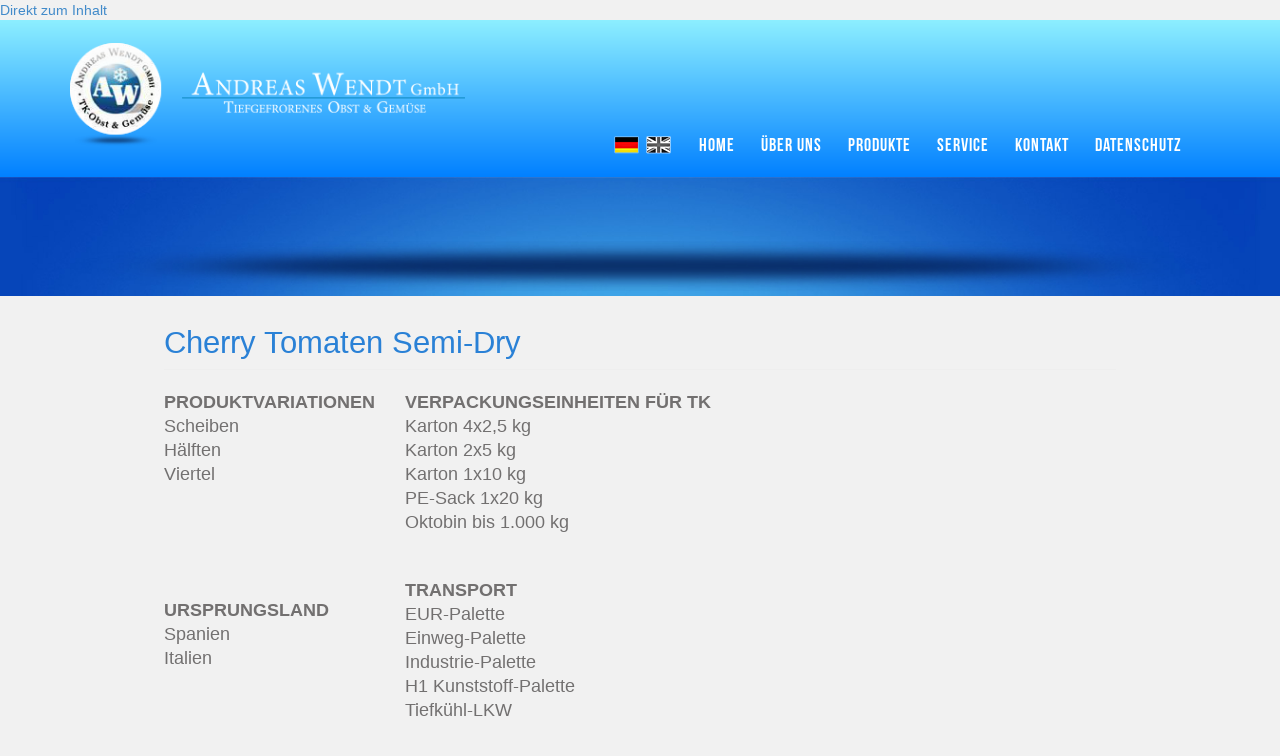

--- FILE ---
content_type: text/html; charset=utf-8
request_url: https://www.awendtgmbh.de/de/cherry-tomaten-semi-dry
body_size: 5064
content:
<!DOCTYPE html PUBLIC "-//W3C//DTD XHTML+RDFa 1.0//EN"
  "http://www.w3.org/MarkUp/DTD/xhtml-rdfa-1.dtd">
<html lang="de" dir="ltr"
  xmlns:content="http://purl.org/rss/1.0/modules/content/"
  xmlns:dc="http://purl.org/dc/terms/"
  xmlns:foaf="http://xmlns.com/foaf/0.1/"
  xmlns:og="http://ogp.me/ns#"
  xmlns:rdfs="http://www.w3.org/2000/01/rdf-schema#"
  xmlns:sioc="http://rdfs.org/sioc/ns#"
  xmlns:sioct="http://rdfs.org/sioc/types#"
  xmlns:skos="http://www.w3.org/2004/02/skos/core#"
  xmlns:xsd="http://www.w3.org/2001/XMLSchema#">
<head profile="http://www.w3.org/1999/xhtml/vocab">
  <meta charset="utf-8">
  <meta name="viewport" content="width=device-width, initial-scale=1.0">
  <meta http-equiv="Content-Type" content="text/html; charset=utf-8" />
<link rel="shortcut icon" href="https://www.awendtgmbh.de/sites/default/files/favicon_0.png" type="image/png" />
<meta name="description" content="PRODUKTVARIATIONEN Scheiben Hälften Viertel       URSPRUNGSLAND Spanien Italien VERPACKUNGSEINHEITEN FÜR TK Karton 4x2,5 kg Karton 2x5 kg Karton 1x10 kg PE-Sack 1x20 kg Oktobin bis 1.000 kg  " />
<meta name="generator" content="Drupal 7 (http://drupal.org)" />
<link rel="canonical" href="https://www.awendtgmbh.de/de/cherry-tomaten-semi-dry" />
<link rel="shortlink" href="https://www.awendtgmbh.de/de/node/346" />
  <title>Cherry Tomaten Semi-Dry | Andreas Wendt GmbH - Tiefgekühltes Obst und Gemüse</title>
  <style>
@import url("https://www.awendtgmbh.de/modules/system/system.base.css?ofyj5d");
</style>
<style>
@import url("https://www.awendtgmbh.de/modules/field/theme/field.css?ofyj5d");
@import url("https://www.awendtgmbh.de/sites/all/modules/views/css/views.css?ofyj5d");
@import url("https://www.awendtgmbh.de/sites/all/modules/ckeditor/css/ckeditor.css?ofyj5d");
</style>
<style>
@import url("https://www.awendtgmbh.de/sites/all/modules/colorbox/styles/default/colorbox_style.css?ofyj5d");
@import url("https://www.awendtgmbh.de/sites/all/modules/ctools/css/ctools.css?ofyj5d");
@import url("https://www.awendtgmbh.de/modules/locale/locale.css?ofyj5d");
@import url("https://www.awendtgmbh.de/sites/all/modules/flexslider/assets/css/flexslider_img.css?ofyj5d");
@import url("https://www.awendtgmbh.de/sites/all/libraries/flexslider/flexslider.css?ofyj5d");
</style>
<link type="text/css" rel="stylesheet" href="//netdna.bootstrapcdn.com/bootstrap/3.0.2/css/bootstrap.min.css" media="all" />
<style>
@import url("https://www.awendtgmbh.de/sites/all/themes/bootstrap/css/overrides.css?ofyj5d");
</style>
  <!-- HTML5 element support for IE6-8 -->
  <!--[if lt IE 9]>
    <script src="//html5shiv.googlecode.com/svn/trunk/html5.js"></script>
  <![endif]-->
  <script src="https://www.awendtgmbh.de/sites/all/modules/jquery_update/replace/jquery/1.9/jquery.min.js?v=1.9.1"></script>
<script src="https://www.awendtgmbh.de/misc/jquery.once.js?v=1.2"></script>
<script src="https://www.awendtgmbh.de/misc/drupal.js?ofyj5d"></script>
<script src="//netdna.bootstrapcdn.com/bootstrap/3.0.2/js/bootstrap.min.js"></script>
<script src="https://www.awendtgmbh.de/sites/default/files/languages/de_j14s0BP_qLtKjEhuuNctLO6Tvzq3e4k5rr2OMGrAArM.js?ofyj5d"></script>
<script src="https://www.awendtgmbh.de/sites/all/libraries/colorbox/jquery.colorbox-min.js?ofyj5d"></script>
<script src="https://www.awendtgmbh.de/sites/all/modules/colorbox/js/colorbox.js?ofyj5d"></script>
<script src="https://www.awendtgmbh.de/sites/all/modules/colorbox/styles/default/colorbox_style.js?ofyj5d"></script>
<script src="https://www.awendtgmbh.de/sites/all/libraries/flexslider/jquery.flexslider-min.js?ofyj5d"></script>
<script>jQuery.extend(Drupal.settings, {"basePath":"\/","pathPrefix":"de\/","ajaxPageState":{"theme":"bootstrap","theme_token":"zdrPykwfcAd3NdJOeRDNUqf5-W1rkPbsGP8Ce-iu37o","js":{"sites\/all\/modules\/flexslider\/assets\/js\/flexslider.load.js":1,"sites\/all\/themes\/bootstrap\/js\/bootstrap.js":1,"sites\/all\/modules\/jquery_update\/replace\/jquery\/1.9\/jquery.min.js":1,"misc\/jquery.once.js":1,"misc\/drupal.js":1,"\/\/netdna.bootstrapcdn.com\/bootstrap\/3.0.2\/js\/bootstrap.min.js":1,"public:\/\/languages\/de_j14s0BP_qLtKjEhuuNctLO6Tvzq3e4k5rr2OMGrAArM.js":1,"sites\/all\/libraries\/colorbox\/jquery.colorbox-min.js":1,"sites\/all\/modules\/colorbox\/js\/colorbox.js":1,"sites\/all\/modules\/colorbox\/styles\/default\/colorbox_style.js":1,"sites\/all\/libraries\/flexslider\/jquery.flexslider-min.js":1},"css":{"modules\/system\/system.base.css":1,"modules\/field\/theme\/field.css":1,"sites\/all\/modules\/views\/css\/views.css":1,"sites\/all\/modules\/ckeditor\/css\/ckeditor.css":1,"sites\/all\/modules\/colorbox\/styles\/default\/colorbox_style.css":1,"sites\/all\/modules\/ctools\/css\/ctools.css":1,"modules\/locale\/locale.css":1,"sites\/all\/modules\/flexslider\/assets\/css\/flexslider_img.css":1,"sites\/all\/libraries\/flexslider\/flexslider.css":1,"\/\/netdna.bootstrapcdn.com\/bootstrap\/3.0.2\/css\/bootstrap.min.css":1,"sites\/all\/themes\/bootstrap\/css\/overrides.css":1}},"colorbox":{"opacity":"0.85","current":"{current} of {total}","previous":"\u00ab Prev","next":"Next \u00bb","close":"Close","maxWidth":"98%","maxHeight":"98%","fixed":true,"mobiledetect":true,"mobiledevicewidth":"480px"},"flexslider":{"optionsets":{"default":{"namespace":"flex-","selector":".slides \u003E li","easing":"swing","direction":"horizontal","reverse":false,"smoothHeight":false,"startAt":0,"animationSpeed":600,"initDelay":0,"useCSS":true,"touch":true,"video":false,"keyboard":true,"multipleKeyboard":false,"mousewheel":false,"controlsContainer":".flex-control-nav-container","sync":"","asNavFor":"","itemWidth":0,"itemMargin":0,"minItems":0,"maxItems":0,"move":0,"animation":"fade","slideshow":true,"slideshowSpeed":7000,"directionNav":true,"controlNav":true,"prevText":"Previous","nextText":"Weiter","pausePlay":false,"pauseText":"Pause","playText":"Play","randomize":false,"thumbCaptions":false,"thumbCaptionsBoth":false,"animationLoop":true,"pauseOnAction":true,"pauseOnHover":false,"manualControls":""}},"instances":{"flexslider-1":"default"}},"bootstrap":{"anchorsFix":0,"anchorsSmoothScrolling":1,"popoverEnabled":0,"popoverOptions":{"animation":1,"html":0,"placement":"right","selector":"","trigger":"click","title":"","content":"","delay":0,"container":"body"},"tooltipEnabled":0,"tooltipOptions":{"animation":1,"html":0,"placement":"auto left","selector":"","trigger":"hover focus","delay":0,"container":"body"}}});</script>
</head>
<body class="html not-front not-logged-in no-sidebars page-node page-node- page-node-346 node-type-page i18n-de" >
  <div id="skip-link">
    <a href="#main-content" class="element-invisible element-focusable">Direkt zum Inhalt</a>
  </div>
    <header id="navbar" role="banner" class="navbar container navbar-default">
    <div class="container">
        <div class="navbar-header">
                            <a class="logo navbar-btn pull-left" href="/de" title="Startseite">
                    <img src="https://www.awendtgmbh.de/sites/default/files/logo_0_0.png" alt="Startseite"/>
                </a>
            
            
            <!-- .btn-navbar is used as the toggle for collapsed navbar content -->
            <button type="button" class="navbar-toggle" data-toggle="collapse" data-target=".navbar-collapse">
                <span class="sr-only">Toggle navigation</span>
                <span class="icon-bar"></span>
                <span class="icon-bar"></span>
                <span class="icon-bar"></span>
            </button>
        </div>

                    <div class="navbar-collapse collapse">
                <nav role="navigation">
                                            <ul class="menu nav navbar-nav"><li class="first leaf"><a href="/de/node/324" title="Ihr zertifizierter Spezialist für tiefgekühltes Obst und Gemüse.">Home</a></li>
<li class="expanded"><a href="/de/Wir_ueber_uns">Über uns</a><ul class="menu nav"><li class="first leaf"><a href="/de/Wir_ueber_uns">Wir über uns</a></li>
<li class="last leaf"><a href="/de/Das_Team">Das Team</a></li>
</ul></li>
<li class="expanded"><a href="/de/Produkte">Produkte</a><ul class="menu nav"><li class="first leaf"><a href="/de/Gemuese" title="">Gemüse</a></li>
<li class="leaf"><a href="/de/Obst" title="">Obst</a></li>
<li class="leaf"><a href="/de/Pilze" title="">Pilze</a></li>
<li class="leaf"><a href="/de/Herbs" title="">Kräuter</a></li>
<li class="leaf"><a href="/de/Baby_Food" title="">Baby Food</a></li>
<li class="leaf"><a href="/de/Biologisches_Obst" title="">Biologisches Obst</a></li>
<li class="leaf"><a href="/de/Biologisches_gemuese" title="">Biologisches Gemüse</a></li>
<li class="leaf"><a href="/de/Konserven" title="">Konserven</a></li>
<li class="last collapsed"><a href="https://awendtgmbh.de/de/dehydriertes_gemuse" title="Dehydriertes Gemüse">Dehydriertes Gemüse</a></li>
</ul></li>
<li class="expanded"><a href="/de/Services">Service</a><ul class="menu nav"><li class="first leaf"><a href="/de/Qualitaetsversprechen">Qualitätsversprechen</a></li>
<li class="leaf"><a href="/de/Bio">BIO-Zertifizierung</a></li>
<li class="leaf"><a href="/de/BRC-Broker" title="Erster deutscher BRC Broker für tiefgekühltes Obst und Gemüse. BRC Zertifikat und mehr.">BRC-Zertifizierung</a></li>
<li class="leaf"><a href="/de/Dolphin_SAFE_MSC">MSC &amp; SAFE</a></li>
<li class="last leaf"><a href="/de/Transport_Logistik">Transport &amp; Logistik</a></li>
</ul></li>
<li class="expanded"><a href="/de/Kontakt">Kontakt</a><ul class="menu nav"><li class="first leaf"><a href="/de/Kontakt_Deutschland">Deutschland</a></li>
<li class="leaf"><a href="/de/Kontakt_Polen">Polen</a></li>
<li class="leaf"><a href="/de/Kontakt_Ungarn">Ungarn</a></li>
<li class="last leaf"><a href="/de/Kontakt_Spanien">Spanien</a></li>
</ul></li>
<li class="last leaf"><a href="/de/Datenschutz" title="Datenschutzerklärung der Andreas Wendt GmbH">Datenschutz</a></li>
</ul>                                                                            </nav>
            </div>
                              <div class="region region-lang">
    <section id="block-locale-language" class="block block-locale clearfix">

      
  <ul class="language-switcher-locale-url"><li class="en first"><a href="/en/cherry-tomatoes-semi-dry" class="language-link" xml:lang="en" title="Cherry Tomatoes Semi-Dry">English</a></li>
<li class="de last active"><a href="/de/cherry-tomaten-semi-dry" class="language-link active" xml:lang="de" title="Cherry Tomaten Semi-Dry">Deutsch</a></li>
</ul>
</section> <!-- /.block -->
  </div>
            </div>
</header>

    <header role="banner" id="page-header">
        <div class="container">
            
              <div class="region region-header">
    <section id="block-views-slider-block" class="block block-views clearfix">

      
  <div class="view view-slider view-id-slider view-display-id-block view-dom-id-4fa1930b0436d871087b8b7bfc8c304a">
        
  
  
      <div class="view-content">
      <div  id="flexslider-1" class="flexslider">
  <ul class="slides"><li>  
  <div class="views-field views-field-field-image">        <div class="field-content"><a href="/de/Cherry%20Tomato%2C%20halves%2C%20semi-dry%2C%20iqf.%2C%20Europe%2C%20Andreas%20Wendt%20GmbH"><img typeof="foaf:Image" src="https://www.awendtgmbh.de/sites/default/files/styles/slider/public/cherry_tomato_halves_semi-dry_iqf._europe_andreas_wendt_gmbh.jpg?itok=WyJayAEg" width="952" height="469" alt="Cherry Tomato, halves, semi-dry, iqf., Europe, Andreas Wendt GmbH" /></a></div>  </div></li>
</ul></div>
    </div>
  
  
  
  
  
  
</div>
</section> <!-- /.block -->
  </div>
        </div>
    </header> <!-- /#page-header -->

<div class="main-container container">
    <div class="row">
        
        <section class="col-sm-12">
                                    <a id="main-content"></a>
                                        <h1 class="page-header">Cherry Tomaten Semi-Dry</h1>
                                                                                                                  <div class="region region-content">
    <section id="block-system-main" class="block block-system clearfix">

      
  <div id="node-346" class="node node-page clearfix" about="/de/cherry-tomaten-semi-dry" typeof="foaf:Document">

  
      <span property="dc:title" content="Cherry Tomaten Semi-Dry" class="rdf-meta element-hidden"></span>
  
  <div class="content">
    <div class="field field-name-body field-type-text-with-summary field-label-hidden"><div class="field-items"><div class="field-item even" property="content:encoded"><table><tbody><tr><td>
<p><strong>PRODUKTVARIATIONEN</strong><br />
			Scheiben<br />
			Hälften<br />
			Viertel</p>
<p> </p>
<p> </p>
<p> </p>
<p><strong>URSPRUNGSLAND</strong><br />
			Spanien<br />
			Italien</p>
</td>
<td>
<p><strong>VERPACKUNGSEINHEITEN FÜR TK</strong><br />
			Karton 4x2,5 kg<br />
			Karton 2x5 kg<br />
			Karton 1x10 kg<br />
			PE-Sack 1x20 kg<br />
			Oktobin bis 1.000 kg</p>
<p>			 </p>
<p><strong>TRANSPORT</strong><br />
			EUR-Palette<br />
			Einweg-Palette<br />
			Industrie-Palette<br />
			H1 Kunststoff-Palette<br />
			Tiefkühl-LKW<br />
			Tiefkühl-Container</p>
</td>
</tr></tbody></table></div></div></div>  </div>

  
  
</div>

</section> <!-- /.block -->
  </div>
        </section>

        
    </div>
</div>
<footer class="footer container">
    <div class="container">
          <div class="region region-footer">
    <section id="block-block-3" class="block block-block clearfix">

      
  <p><img alt="" src="/sites/all/themes/bootstrap/img/logo-bottom.png" /></p>

</section> <!-- /.block -->
<section id="block-views-products-block" class="block block-views clearfix">

        <h2 class="block-title">Produkte</h2>
    
  <div class="view view-products view-id-products view-display-id-block view-dom-id-77bfc0ed3c46dfe46abc9d14e7a46077">
        
  
  
      <div class="view-content">
          <ul class="nav">          <li class="">  
          <a href="/de/Gemuese">Tiefkühlgemüse</a>  </li>
          <li class="">  
          <a href="/de/Obst">Tiefkühlobst</a>  </li>
          <li class="">  
          <a href="/de/Pilze">TK Pilze</a>  </li>
          <li class="">  
          <a href="/de/Herbs">TK Kräuter</a>  </li>
          <li class="">  
          <a href="/de/Baby_Food">TK Baby Food</a>  </li>
          <li class="">  
          <a href="/de/Biologisches_Obst">TK Bio Obst</a>  </li>
          <li class="">  
          <a href="/de/Biologisches_gemuese">TK Bio Gemüse</a>  </li>
          <li class="">  
          <a href="/de/Konserven">Industriekonserven</a>  </li>
          <li class="">  
          <a href="/de/dehydriertes_gem%C3%BCse">Dehydriertes Gemüse</a>  </li>
      </ul>    </div>
  
  
  
  
  
  
</div>
</section> <!-- /.block -->
<section id="block-menu-menu-ber-uns" class="block block-menu clearfix">

        <h2 class="block-title">Über uns</h2>
    
  <ul class="menu nav"><li class="first leaf"><a href="/de/node/1" title="">Wir über uns</a></li>
<li class="last leaf"><a href="/de/Das_Team">Das Team</a></li>
</ul>
</section> <!-- /.block -->
<section id="block-menu-menu-leistungen" class="block block-menu clearfix">

        <h2 class="block-title">SERVICE</h2>
    
  <ul class="menu nav"><li class="first leaf"><a href="/de/Qualitaetsversprechen">Qualitätsversprechen</a></li>
<li class="leaf"><a href="/de/BRC-Broker" title="">BRC-Zertifizierung</a></li>
<li class="leaf"><a href="/de/Bio">BIO-Zertifizierung</a></li>
<li class="leaf"><a href="/de/Dolphin_SAFE_MSC" title="">MSC &amp; Dolphin SAFE</a></li>
<li class="last leaf"><a href="/de/Transport_Logistik">Transport &amp; Logistik</a></li>
</ul>
</section> <!-- /.block -->
<section id="block-menu-menu-kontakt" class="block block-menu clearfix">

        <h2 class="block-title">Kontakt</h2>
    
  <ul class="menu nav"><li class="first leaf"><a href="/de/Kontakt_Deutschland">Deutschland</a></li>
<li class="leaf"><a href="/de/Kontakt_Polen">Polen</a></li>
<li class="leaf"><a href="/de/Kontakt_Ungarn">Ungarn</a></li>
<li class="last leaf"><a href="http://www.awendtgmbh.de/de/Kontakt_Spanien" title="">Spanien</a></li>
</ul>
</section> <!-- /.block -->
<section id="block-menu-menu-impressum" class="block block-menu clearfix">

        <h2 class="block-title">Impressum</h2>
    
  <ul class="menu nav"><li class="first leaf"><a href="https://www.awendtgmbh.de/de/Datenschutz" title="Datenschutzerklärung">Datenschutz</a></li>
<li class="last leaf"><a href="/de/Impressum">Impressum</a></li>
</ul>
</section> <!-- /.block -->
<section id="block-block-4" class="block block-block clearfix">

      
  <p><img alt="" src="/sites/all/themes/bootstrap/img/logo-bottom.png" /></p>

</section> <!-- /.block -->
  </div>
    </div>
</footer>
  <script src="https://www.awendtgmbh.de/sites/all/modules/flexslider/assets/js/flexslider.load.js?ofyj5d"></script>
<script src="https://www.awendtgmbh.de/sites/all/themes/bootstrap/js/bootstrap.js?ofyj5d"></script>
</body>
</html>


--- FILE ---
content_type: text/css
request_url: https://www.awendtgmbh.de/sites/all/themes/bootstrap/css/overrides.css?ofyj5d
body_size: 33219
content:
@import url(http://fonts.googleapis.com/css?family=Oswald:400,700,300);

@font-face {
    font-family: 'bebas';
    src:         url(../fonts/bebas.eot);
    src:         url(../fonts/bebas.eot?#iefix) format('embedded-opentype'),
                 url(../fonts/bebas.svg) format('svg'),
                 url(../fonts/bebas.woff) format('woff'),
                 url(../fonts/bebas.ttf) format('truetype');
    font-weight: normal;
    font-style:  normal;
}

body {
    -webkit-font-smoothing:      subpixel-antialiased !important;
    -webkit-backface-visibility: hidden;
    -moz-backface-visibility:    hidden;
    -ms-backface-visibility:     hidden;
    background:                  #f1f1f1;
}

html.overlay-open .navbar-fixed-top {
    z-index: 400
}

html.js fieldset.collapsed {
    height: auto
}

html.js input.form-autocomplete {
    background-image: none
}

body {
    position: relative
}

body.admin-expanded.admin-vertical.admin-nw .navbar, body.admin-expanded.admin-vertical.admin-sw .navbar {
    margin-left: 260px
}

body.navbar-is-fixed-top {
    padding-top: 64px !important
}

body.navbar-is-fixed-bottom {
    padding-bottom: 64px !important
}

body.toolbar {
    padding-top: 30px !important
}

body.toolbar .navbar-fixed-top {
    top: 30px
}

body.toolbar.navbar-is-fixed-top {
    padding-top: 94px !important
}

body.toolbar-drawer {
    padding-top: 64px !important
}

body.toolbar-drawer .navbar-fixed-top {
    top: 64px
}

body.toolbar-drawer.navbar-is-fixed-top {
    padding-top: 128px !important
}

body.admin-menu .navbar-fixed-top {
    top: 29px
}

body.admin-menu.navbar-is-fixed-top {
    padding-top: 93px !important
}

body div#admin-toolbar {
    z-index: 1600
}

body #toolbar, body #admin-menu, body #admin-toolbar {
    -webkit-box-shadow: none;
    -moz-box-shadow:    none;
    box-shadow:         none
}

body #admin-menu {
    margin:   0;
    padding:  0;
    position: fixed;
    z-index:  1600
}

body #admin-menu .dropdown li {
    line-height: normal
}

body .navbar {
    -webkit-border-radius: 0;
    -moz-border-radius:    0;
    border-radius:         0;
    border:                none;
    margin-bottom:         0;
}

.navbar.container {
    margin-top: 0px;
    width:      100%;
}

.navbar-default {
    background: rgb(141, 239, 255); /* Old browsers */
    background: -moz-linear-gradient(top, rgba(141, 239, 255, 1) 0%, rgba(1, 128, 255, 1) 100%); /* FF3.6+ */
    background: -webkit-gradient(linear, left top, left bottom, color-stop(0%, rgba(141, 239, 255, 1)), color-stop(100%, rgba(1, 128, 255, 1))); /* Chrome,Safari4+ */
    background: -webkit-linear-gradient(top, rgba(141, 239, 255, 1) 0%, rgba(1, 128, 255, 1) 100%); /* Chrome10+,Safari5.1+ */
    background: -o-linear-gradient(top, rgba(141, 239, 255, 1) 0%, rgba(1, 128, 255, 1) 100%); /* Opera 11.10+ */
    background: -ms-linear-gradient(top, rgba(141, 239, 255, 1) 0%, rgba(1, 128, 255, 1) 100%); /* IE10+ */
    background: linear-gradient(to bottom, rgba(141, 239, 255, 1) 0%, rgba(1, 128, 255, 1) 100%); /* W3C */
    filter:     progid:DXImageTransform.Microsoft.gradient(startColorstr='#8defff', endColorstr='#0180ff', GradientType=0); /* IE6-9 */
}

@media screen and (min-width: 768px) {
    .navbar.container .container {
        max-width: 720px
    }
}

@media screen and (min-width: 992px) {
    .navbar.container .container {
        max-width: 940px
    }
}

@media screen and (min-width: 1200px) {
    .navbar.container .container {
        max-width: 1140px
    }
}

.navbar.container > .container {
    margin:  0 auto;
    padding: 0;
    width:   auto
}

#overlay-container, .overlay-modal-background, .overlay-element {
    z-index: 1500
}

#toolbar {
    z-index: 1600
}

.modal {
    z-index: 1620
}

.modal-dialog {
    z-index: 1630
}

.modal-backdrop {
    z-index: 1610
}

.footer {
    margin-top:     45px;
    padding-top:    35px;
    padding-bottom: 36px;
    border-top:     1px solid #E5E5E5
}

.element-invisible {
    margin:  0;
    padding: 0;
    width:   1px
}

.navbar .logo {
    margin-right:       -15px;
    padding-left:       15px;
    padding-right:      15px;
    padding-top:        15px;
    padding-bottom:     15px;
    max-width:          100%;
    -webkit-box-sizing: border-box;
    -moz-box-sizing:    border-box;
    box-sizing:         border-box;
}

.navbar .logo img {
    max-width: 95%;
}

@media screen and (min-width: 768px) {
    .navbar .logo {
        margin-right: 0;
        padding-left: 0
    }
}

ul.secondary {
    float: left
}

@media screen and (min-width: 768px) {
    ul.secondary {
        float: right
    }
}

.page-header {
    margin-top:  0;
    font-family: 'Oswald', sans-serif;
    font-size:   31px;
    color:       #2a81d6;
}

.block:first-child h2.block-title {
    margin-top: 0
}

p:last-child {
    margin-bottom: 0
}

.region-help > .glyphicon {
    font-size: 18px;
    float:     left;
    margin:    -.05em .5em 0 0
}

.region-help .block {
    overflow: hidden
}

form#search-block-form {
    margin: 0
}

.navbar #block-search-form {
    float:  none;
    margin: 5px 0 5px 5px
}

@media screen and (min-width: 992px) {
    .navbar #block-search-form {
        float: right
    }
}

.navbar-search .control-group {
    margin-bottom: 0
}

ul.action-links {
    margin:  12px 0;
    padding: 0
}

ul.action-links li {
    display: inline;
    margin:  0;
    padding: 0 6px 0 0
}

ul.action-links .glyphicon {
    padding-right: .5em
}

input, textarea, select, .uneditable-input {
    max-width: 100%;
    width:     auto
}

input.error {
    color:        #b94a48;
    border-color: #ebccd1
}

fieldset legend.panel-heading {
    float:       left;
    line-height: 1em;
    margin:      0
}

fieldset .panel-body {
    clear: both
}

fieldset .panel-heading a.panel-title {
    color:   inherit;
    display: block;
    margin:  -10px -15px;
    padding: 10px 15px
}

fieldset .panel-heading a.panel-title:hover {
    text-decoration: none
}

.form-actions {
    clear: both
}

.resizable-textarea textarea {
    border-radius: 4px 4px 0 0
}

.radio:first-child, .checkbox:first-child {
    margin-top: 0
}

.radio:last-child, .checkbox:last-child {
    margin-bottom: 0
}

.help-block, .control-group .help-inline {
    color:     #999;
    font-size: 12px;
    margin:    5px 0 10px;
    padding:   0
}

.panel-heading {
    display: block
}

a.tabledrag-handle .handle {
    height: auto;
    width:  auto
}

.error {
    color: #b94a48
}

div.error, table tr.error {
    background-color: #f2dede;
    color:            #b94a48
}

.control-group.error {
    background: 0
}

.control-group.error label, .control-group.error .control-label {
    color:       #b94a48;
    font-weight: 600
}

.control-group.error input, .control-group.error textarea, .control-group.error select, .control-group.error .uneditable-input {
    color:  #555;
    border: 1px solid #ccc
}

.control-group.error .help-block, .control-group.error .help-inline {
    color: #333
}

.list-inline > li.first {
    padding-left: 0
}

.nav-tabs {
    margin-bottom: 10px
}

ul li.collapsed, ul li.expanded, ul li.leaf {
    list-style:       none;
    list-style-image: none
}

.tabs--secondary {
    margin: 0 0 10px
}

.submitted {
    margin-bottom: 1em;
    font-style:    italic;
    font-weight:   400;
    color:         #777
}

.password-strength {
    width:      17em;
    float:      right;
    margin-top: 1.4em
}

.password-strength-title {
    display: inline
}

.password-strength-text {
    float:       right;
    font-weight: 700
}

.password-indicator {
    background-color: #949494;
    height:           .3em;
    width:            100%
}

.password-indicator div {
    height:           100%;
    width:            0;
    background-color: #999
}

input.password-confirm, input.password-field {
    width:         16em;
    margin-bottom: .4em
}

div.password-confirm {
    float:      right;
    margin-top: 1.5em;
    visibility: hidden;
    width:      17em
}

div.form-item div.password-suggestions {
    padding: .2em .5em;
    margin:  .7em 0;
    width:   38.5em;
    border:  1px solid #B4B4B4
}

div.password-suggestions ul {
    margin-bottom: 0
}

.confirm-parent, .password-parent {
    clear:  left;
    margin: 0;
    width:  36.3em
}

.progress-wrapper .progress {
    margin-bottom: 10px
}

.pagination ul > li > a.progress-disabled {
    float: left
}

.form-autocomplete .glyphicon {
    color:     #999;
    font-size: 120%
}

.form-autocomplete .glyphicon.glyphicon-spin {
    color: #428bca
}

.form-autocomplete .input-group-addon {
    background-color: #fff
}

.ajax-progress .glyphicon {
    font-size: 90%;
    margin:    0 -.25em 0 .5em
}

.glyphicon-spin {
    display:           inline-block;
    -moz-animation:    spin 1s infinite linear;
    -o-animation:      spin 1s infinite linear;
    -webkit-animation: spin 1s infinite linear;
    animation:         spin 1s infinite linear
}

a .glyphicon-spin {
    display:         inline-block;
    text-decoration: none
}

@-moz-keyframes spin {
    0% {
        -moz-transform: rotate(0deg)
    }
    100% {
        -moz-transform: rotate(359deg)
    }
}

@-webkit-keyframes spin {
    0% {
        -webkit-transform: rotate(0deg)
    }
    100% {
        -webkit-transform: rotate(359deg)
    }
}

@-o-keyframes spin {
    0% {
        -o-transform: rotate(0deg)
    }
    100% {
        -o-transform: rotate(359deg)
    }
}

@-ms-keyframes spin {
    0% {
        -ms-transform: rotate(0deg)
    }
    100% {
        -ms-transform: rotate(359deg)
    }
}

@keyframes spin {
    0% {
        transform: rotate(0deg)
    }
    100% {
        transform: rotate(359deg)
    }
}

.glyphicon-refresh {
    -webkit-transform-origin: 50% 45%;
    -moz-transform-origin:    50% 45%;
    -ms-transform-origin:     50% 45%;
    -o-transform-origin:      50% 45%;
    transform-origin:         50% 45%
}

.tabbable {
    margin-bottom: 20px
}

.tabs-below > .nav-tabs, .tabs-left > .nav-tabs, .tabs-right > .nav-tabs {
    border-bottom: 0
}

.tabs-below > .nav-tabs .summary, .tabs-left > .nav-tabs .summary, .tabs-right > .nav-tabs .summary {
    color:     #999;
    font-size: 12px
}

.tab-pane > .panel-heading {
    display: none
}

.tab-content > .active {
    display: block
}

.tabs-below > .nav-tabs {
    border-top: 1px solid #ddd
}

.tabs-below > .nav-tabs > li {
    margin-top:    -1px;
    margin-bottom: 0
}

.tabs-below > .nav-tabs > li > a {
    border-radius: 0 0 4px 4px
}

.tabs-below > .nav-tabs > li > a:hover, .tabs-below > .nav-tabs > li > a:focus {
    border-top-color:    #ddd;
    border-bottom-color: transparent
}

.tabs-below > .nav-tabs > .active > a, .tabs-below > .nav-tabs > .active > a:hover, .tabs-below > .nav-tabs > .active > a:focus {
    border-color: transparent #ddd #ddd
}

.tabs-left > .nav-tabs, .tabs-right > .nav-tabs {
    padding-bottom: 20px;
    width:          220px
}

.tabs-left > .nav-tabs > li, .tabs-right > .nav-tabs > li {
    float: none
}

.tabs-left > .nav-tabs > li:focus, .tabs-right > .nav-tabs > li:focus {
    outline: 0
}

.tabs-left > .nav-tabs > li > a, .tabs-right > .nav-tabs > li > a {
    margin-right:  0;
    margin-bottom: 3px
}

.tabs-left > .nav-tabs > li > a:focus, .tabs-right > .nav-tabs > li > a:focus {
    outline: 0
}

.tabs-left > .tab-content, .tabs-right > .tab-content {
    border-radius:      0 4px 4px;
    -webkit-box-shadow: 0 1px 1px rgba(0, 0, 0, .05);
    -moz-box-shadow:    0 1px 1px rgba(0, 0, 0, .05);
    box-shadow:         0 1px 1px rgba(0, 0, 0, .05);
    border:             1px solid #ddd;
    overflow:           hidden;
    padding:            10px 15px
}

.tabs-left > .nav-tabs {
    float:        left;
    margin-right: -1px
}

.tabs-left > .nav-tabs > li > a {
    border-radius: 4px 0 0 4px
}

.tabs-left > .nav-tabs > li > a:hover, .tabs-left > .nav-tabs > li > a:focus {
    border-color: #eee #ddd #eee #eee
}

.tabs-left > .nav-tabs > .active > a, .tabs-left > .nav-tabs > .active > a:hover, .tabs-left > .nav-tabs > .active > a:focus {
    border-color:       #ddd transparent #ddd #ddd;
    -webkit-box-shadow: -1px 1px 1px rgba(0, 0, 0, .05);
    -moz-box-shadow:    -1px 1px 1px rgba(0, 0, 0, .05);
    box-shadow:         -1px 1px 1px rgba(0, 0, 0, .05)
}

.tabs-right > .nav-tabs {
    float:       right;
    margin-left: -1px
}

.tabs-right > .nav-tabs > li > a {
    border-radius: 0 4px 4px 0
}

.tabs-right > .nav-tabs > li > a:hover, .tabs-right > .nav-tabs > li > a:focus {
    border-color:       #eee #eee #eee #ddd;
    -webkit-box-shadow: 1px 1px 1px rgba(0, 0, 0, .05);
    -moz-box-shadow:    1px 1px 1px rgba(0, 0, 0, .05);
    box-shadow:         1px 1px 1px rgba(0, 0, 0, .05)
}

.tabs-right > .nav-tabs > .active > a, .tabs-right > .nav-tabs > .active > a:hover, .tabs-right > .nav-tabs > .active > a:focus {
    border-color: #ddd #ddd #ddd transparent
}

th.checkbox, td.checkbox, th.radio, td.radio {
    display: table-cell
}

.views-display-settings .label {
    font-size: 100%;
    color:     #666
}

.views-display-settings .footer {
    padding: 0;
    margin:  4px 0 0
}

table .radio input[type=radio], table .checkbox input[type=checkbox] {
    max-width: inherit
}

.form-horizontal .form-group label {
    position:      relative;
    min-height:    1px;
    margin-top:    0;
    margin-bottom: 0;
    padding-top:   7px;
    padding-left:  15px;
    padding-right: 15px;
    text-align:    right
}

@media (min-width: 768px) {
    .form-horizontal .form-group label {
        float: left;
        width: 16.666666666666664%
    }
}

.alert a {
    font-weight: 700
}

.alert-success a {
    color: #356635
}

.alert-info a {
    color: #2d6987
}

.alert-warning a {
    color: #a47e3c
}

.alert-danger a {
    color: #953b39
}

.navbar-nav.nav {
    margin: 22px 0 0;
}

.nav > li > a {
    padding-left:  13px;
    padding-right: 13px;
}

.navbar-default .navbar-brand:hover,
.navbar-default .navbar-brand {
    color: #fff;
}

.navbar-default .navbar-nav > li > a {
    font-family:        'bebas', sans-serif;
    letter-spacing:     1px;
    font-size:          18px;
    text-transform:     uppercase;

    -webkit-box-sizing: border-box;
    -moz-box-sizing:    border-box;
    box-sizing:         border-box;
}

@media (min-width: 768px) {
    .navbar-nav.nav {
        float: right;
    }

    .navbar-nav.nav {
        float:  right;
        margin: -14px 0 0;
    }
}

@media (min-width: 992px) {
    .navbar-default .navbar-nav > li > a {
        height:      135px;
        padding-top: 94px;
    }

    .navbar-nav.nav {
        float:  right;
        margin: 22px 0 0;
    }
}

.navbar-default .navbar-nav > li > a,
.navbar-default .navbar-nav > .active > a {
    color:              #fff;
    -webkit-transition: all .3s ease;
    -moz-transition:    all .3s ease;
    -ms-transition:     all .3s ease;
    -o-transition:      all .3s ease;
    transition:         all .3s ease;
}

.navbar-default .navbar-nav > li > a:hover,
.navbar-default .navbar-nav > .active > a:hover,
.navbar-default .navbar-nav > .active > a:focus,
.navbar-default .navbar-nav > li.active > a {
    background-color: #0d4ab8;
    color:            #fff;
}

#block-locale-language {
    overflow: hidden;
}

.language-switcher-locale-url {

}

.language-switcher-locale-url li {
    list-style:  none;
    display:     inline-block;
    float:       right;
    margin-left: 7px;
}

.language-switcher-locale-url .language-link {
    display:     block;
    width:       25px;
    height:      18px;
    overflow:    hidden;
    background:  url(../img/flags.png) no-repeat 0 0;
    text-indent: -9999px;
}

.language-switcher-locale-url .en .language-link {
    background-position: -50px -50px;
}

.language-switcher-locale-url .en .active {
    background-position: -50px 0px;
}

.language-switcher-locale-url .de .language-link {
    background-position: 0px -50px;
}

.language-switcher-locale-url .de .active {
    background-position: 0px 0px;
}

.region-navigation {
    float:  right;
    margin: 116px 12px 0 0;
}

#block-locale-language .contextual-links-wrapper {
    display: none;
}

.flexslider .slides {
    max-width: 952px;
    margin:    0 auto;
    width:     83.51%;
}

#page-header {
    padding:                 54px 0 30px;
    background:              #0443b8 url(../img/banner-bg.jpg) no-repeat center top;
    -webkit-background-size: cover;
    -moz-background-size:    cover;
    -ms-background-size:     cover;
    -o-background-size:      cover;
    background-size:         cover;
}

body .flexslider {
    margin:                0 0 35px;
    background:            transparent;
    border:                none;
    position:              relative;
    zoom:                  1;
    -webkit-border-radius: 0px;
    -moz-border-radius:    0px;
    border-radius:         0px;
    -webkit-box-shadow:    0 0 0 transparent;
    -moz-box-shadow:       0 0 0 transparent;
    -o-box-shadow:         0 0 0 transparent;
    box-shadow:            0 0 0 transparent;
}

body .flexslider .flex-direction-nav a,
body .flexslider .flex-direction-nav a {
    display: block;
}

body .flex-direction-nav a {
    height: 70px;
    width:  3.825%;
}

.main-container {
    padding: 30px 0;
}

#flexslider-1 .flex-control-nav {
    display: none;
}

body .flex-direction-nav a {
    opacity: .7;
}

body .flex-direction-nav a.flex-prev:before {
    content:                 " ";
    background:              url(../img/slider-arrows.png) no-repeat left 0px;
    width:                   100%;
    height:                  70px;
    -webkit-background-size: 380% auto;
    -moz-background-size:    380% auto;
    -ms-background-size:     380% auto;
    -o-background-size:      380% auto;
    background-size:         380% auto;
}

body .flex-direction-nav a.flex-next:before {
    content:                 " ";
    background:              url(../img/slider-arrows.png) no-repeat right 0px;
    width:                   100%;
    height:                  70px;
    -webkit-background-size: 380% auto;
    -moz-background-size:    380% auto;
    -ms-background-size:     380% auto;
    -o-background-size:      380% auto;
    background-size:         380% auto;
}

.flexslider .flex-direction-nav .flex-next,
.flexslider:hover .flex-direction-nav .flex-next {
    right: 0px;
}

.flexslider .flex-direction-nav .flex-prev,
.flexslider:hover .flex-direction-nav .flex-prev {
    left: 0px;
}

.bottom-row.container {
    width:      100%;
    background: #c6c6c6;
    padding:    35px 0 0;
}

.bottom-row.container .region-bottom {
    max-width: 1140px;
    margin:    0 auto;
}

#block-views-slider-block .view-content {
    position: relative;
}

#block-views-slider-block .view-content:after {
    content:                 " ";
    position:                absolute;
    display:                 block;
    background:              url(../img/slider-shadow.png) no-repeat center center;
    width:                   100%;
    height:                  50px;
    bottom:                  -25px;
    -webkit-background-size: 100% auto;
    -moz-background-size:    100% auto;
    -ms-background-size:     100% auto;
    -o-background-size:      100% auto;
    background-size:         100% auto;
}

#block-views-slider-block-1 .slides img {
    float: left;
    width: 40%;
}

#block-views-slider-block-1 .views-field-body {
    float:              left;
    padding:            0 0 0 25px;
    width:              51%;
    -webkit-box-sizing: border-box;
    -moz-box-sizing:    border-box;
    box-sizing:         border-box;
}

#block-views-slider-block-1 .views-field-body h3 {
    margin: 0 0 15px;
}

#block-views-slider-block-1 .views-field-body h3 a:hover,
#block-views-slider-block-1 .views-field-body h3 a {
    text-decoration: none;
    font-size:       23px;
    line-height:     23px;
    font-family:     'Oswald', sans-serif;
    font-weight:     bold;
}

#block-views-slider-block-1 .views-field-body p {
    color:       #727070;
    font-size:   18px;
    font-family: Verdana, sans-serif;
}

#block-views-slider-block-1 .flex-control-paging {
    display: none;
}

body #block-views-slider-block-1 .flex-direction-nav a.flex-prev:before {
    content:                 " ";
    background:              url(../img/slider-arrows-2.png) no-repeat left 0px;
    width:                   100%;
    height:                  70px;
    -webkit-background-size: 380% auto;
    -moz-background-size:    380% auto;
    -ms-background-size:     380% auto;
    -o-background-size:      380% auto;
    background-size:         380% auto;
}

body #block-views-slider-block-1 .flex-direction-nav a.flex-next:before {
    content:                 " ";
    background:              url(../img/slider-arrows-2.png) no-repeat right 0px;
    width:                   100%;
    height:                  70px;
    -webkit-background-size: 380% auto;
    -moz-background-size:    380% auto;
    -ms-background-size:     380% auto;
    -o-background-size:      380% auto;
    background-size:         380% auto;
}

.footer.container {
    width:      100%;
    background: #b6b6b6;
    padding:    20px 0 0;
    margin:     0;
    border:     none;

}

.region-footer {
    margin:  0 auto;
    display: table;
    width:   100%;
    padding: 0 0 30px;
}

.region-footer .block {
    display:      table-cell;
    font-size:    12px;
    line-height:  24px;
    font-family:  'Oswald', sans-serif;
    color:        #333;
    border-right: 1px solid #ccc;
    padding:      0 0 7px 12px;
    width:        6%;
}

.region-footer .block:first-child {
    padding-left: 0;
}

.region-footer .block:last-child {
    border-right: none;
}

.region-footer .block-title {
    color:          #000;
    font-weight:    bold;
    font-family:    'Oswald', sans-serif;
    font-size:      15px;
    text-transform: uppercase;
    margin:         8px 0 10px;
}

.region-footer .nav > li > a {
    font-family: 'Oswald', sans-serif;
    font-size:   12px;
    line-height: 24px;
    padding:     0;
    color:       #333;
}

.region-footer .nav > li > a:hover,
.region-footer .nav > li > a:focus {
    text-decoration:  none;
    background-color: transparent;
    color:            #333;
}

.front .page-header {
    display: none;
}

.front .field-name-body,
.front .field-name-body p {
    color:       #727070;
    font-family: 'Oswald', sans-serif;
}

.page-taxonomy .main-container,
.not-front.page-node .main-container {
    max-width: 952px;
    margin:    0 auto;
}

.not-front.page-node .main-container .field-name-body p,
.not-front.page-node .main-container .field-name-body {
    font-family: Verdana, sans-serif;
    font-size:   18px;
    line-height: 24px;
    color:       #727070;
}

.view-category-product-list,
.view-products-list {
    margin: 30px -6px;
}

.view-category-product-list .views-row,
.view-products-list .views-row {
    float:              left;
    width:              25%;
    padding:            0 6px;
    -webkit-box-sizing: border-box;
    -moz-box-sizing:    border-box;
    box-sizing:         border-box;
    margin-bottom:      14px;
}

.view-category-product-list .views-row a:hover,
.view-category-product-list .views-row a,
.view-products-list .views-row a:hover,
.view-products-list .views-row a {
    position:           relative;
    height:             330px;
    padding:            15px 15px;
    background:         #dfdfdf;
    display:            block;
    text-decoration:    none;
    -webkit-box-sizing: border-box;
    -moz-box-sizing:    border-box;
    box-sizing:         border-box;
}

.view-category-product-list .views-row a:hover,
.view-category-product-list .views-row a {
    height: 277px;
}

.view-category-product-list .views-row a:hover,
.view-category-product-list .views-row a {
    /*height: 285px;*/
}

.view-category-product-list .views-row a:after,
.view-products-list .views-row a:after {
    content:    " ";
    position:   absolute;
    display:    block;
    background: url(../img/cat-arr.jpg) no-repeat right bottom;
    width:      38px;
    height:     35px;
    right:      0;
    bottom:     0;
}

.view-category-product-list .views-row img,
.view-products-list .views-row img {
    max-width:     100%;
    height:        auto;
    border:        8px solid #f6f6f6;
    margin-bottom: 10px;
    position:      relative;
    z-index:       1;
    width:         100%;
}

.view-category-product-list .category-product-title,
.view-products-list .category-title {
    font-family:    'Oswald', sans-serif;
    font-size:      18px;
    color:          #3b3535;
    margin:         0 0 8px;
    text-transform: uppercase;
    white-space:    nowrap;
    overflow:       hidden;
    text-overflow:  ellipsis;
}

.view-category-product-list .desc,
.view-products-list .desc {
    font-size:   12px;
    line-height: 20px;
    color:       #888;
}

.field-name-body table td {
    padding: 0 15px;
}

.node-type-page .field-name-body table td {
    vertical-align: top;
}

.node-type-page .field-name-body table tr td:first-child {
    padding-left: 0;
}

.node-type-page .field-name-body table tr td:last-child {
    padding-right: 0;
}

.region.region-lang {
    float:  right;
    margin: 116px 0 0;
}

.front .field-name-body h4 {
    font-size:     31px;
    font-family:   'Oswald', sans-serif;
    margin-bottom: 30px;
}

.front .field-name-body h5 {
    font-size:     48px;
    line-height:   56px;
    font-family:   'Oswald', sans-serif;
    margin-bottom: 30px;
}

.front .field-name-body h6 {
    font-size:   23px;
    font-family: 'Oswald', sans-serif;
}

@media (min-width: 768px) {
    .nav li ul {
        display:            none;
        position:           absolute;
        z-index:            10;
        border:             none;
        background:         transparent;
        padding:            20px 0 0;
        -webkit-box-shadow: 0 0 0 transparent;
        -moz-box-shadow:    0 0 0 transparent;
        box-shadow:         0 0 0 transparent;
    }

    .navbar-collapse.collapse {
        float: right;
    }

    .navbar-nav > li:hover ul {
        display: block;
    }

    .nav li ul > li {
        background: #0f59c4;
    }

    .nav li ul > li > a {
        line-height: 38px;
        color:       #fff;
        font-family: 'Oswald', sans-serif;
        font-size:   14px;
        padding:     0 15px;
        min-width:   165px;
    }

    .nav li ul > li > a:hover {
        background: #46b0ec;
        border:     none;

    }
}

@media (max-width: 1200px) {
    .region.region-lang {
        margin: 116px 0 0 -50px;
    }
}

@media (max-width: 992px) {
    .region.region-lang {
        margin: 0 0 0 -50px;
    }

    #block-views-slider-block-1 .views-field-body p {
        font-size: 14px;
    }

    #block-views-slider-block-1 .views-field-body h3 a:hover,
    #block-views-slider-block-1 .views-field-body h3 a {
        font-size:   21px;
        line-height: 21px;
    }

    .page-header {
        padding-left:  15px;
        padding-right: 15px;
    }

    .region.region-content {
        padding-left:  15px;
        padding-right: 15px;
    }

    .view-category-product-list .views-row,
    .view-products-list .views-row {
        width: 33.33333%;
    }

    .front .field-name-body h4 {
        font-size:     25px;
        margin-bottom: 20px;
    }

    .front .field-name-body h5 {
        font-size:     32px;
        line-height:   40px;
        margin-bottom: 25px;
    }

    .front .field-name-body h6 {
        font-size: 19px;
    }
}

#block-block-4 {
    display: none;
}

@media (max-width: 767px) {
    .region-footer .block {
        display:       block;
        float:         left;
        width:         33.33333%;
        margin-bottom: 15px;
    }

    #block-menu-menu-kontakt {
        clear: left;
    }

    .region.region-lang {
        float:    none;
        position: absolute;
        top:      110px;
        right:    50%;
        margin:   0 -30px 0 0;
        width:    initial;
    }

    .navbar-collapse {
        color: #fff;
    }

    .navbar-collapse li a {
        color: #fff;
    }

    .navbar-collapse li a.active {
        background-color: #0d4ab8;
        color:            #fff;
    }

    #block-block-1 {
        border-right: none;
    }

    #block-block-3 {
        display: none;
    }

    #block-block-4 {
        display: block;
        clear:   both;
        width:   100%;
    }

    #block-block-4 img {
        max-width: 95%;
    }

    .field-name-body table td {
        display:       block;
        width:         100% !important;
        margin-bottom: 15px;
        padding-left:  0;
        padding-right: 0;
    }

    .node-type-page .field-name-body table td {
        display:       block;
        clear:         both;
        padding-left:  0;
        padding-right: 0;
        margin-bottom: 15px;
    }
}

@media (max-width: 600px) {
    .view-category-product-list .views-row,
    .view-products-list .views-row {
        width: 50%;
    }

    .view-category-product-list .views-row a:hover,
    .view-category-product-list .views-row a {
        height: 300px;
    }
    .front .field-name-body h4 {
        font-size: 22px;
        margin-bottom: 15px;
    }

    .front .field-name-body h5 {
        font-size: 25px;
        line-height: 30px;
        margin-bottom: 20px;
    }

    .front .field-name-body h6 {
        font-size: 16px;
    }
}

@media (max-width: 480px) {
    .view-category-product-list .views-row,
    .view-products-list .views-row {
        width: 100%;
    }

    .region.region-lang {
        top:    110px;
        bottom: auto;
    }

    .region-footer .block {
        display:       block;
        float:         left;
        width:         50%;
        margin-bottom: 15px;
    }

    #block-menu-menu-kontakt {
        clear: none;
    }

    #block-block-1,
    #block-menu-menu-leistungen {
        clear: left;
    }

    .view-category-product-list .views-row a:hover,
    .view-category-product-list .views-row a {
        height: auto;
    }
}

@media (max-width: 400px) {
    .region.region-lang {
        top:    100px;
        bottom: auto;
    }

    #block-views-slider-block-1 .views-field-body {
        padding-left: 0px;
        width:        100%;
    }

    #block-views-slider-block-1 .views-field-body h3 a:hover,
    #block-views-slider-block-1 .views-field-body h3 a {
        font-size:   21px;
        line-height: 21px;
    }

    #block-views-slider-block-1 .views-field-body h3 a:hover,
    #block-views-slider-block-1 .views-field-body h3 a {
        font-size:   14px;
        line-height: 14px;
    }

    #block-views-slider-block-1 .slides img {
        width:  100%;
        float:  none;
        margin: 0 auto 10px;
    }

    #block-views-slider-block-1 .views-field-body p {
        font-size:   11px;
        line-height: 12px;
    }

    #block-views-slider-block-1 .views-field-body h3 {
        margin:      0 0 9px;
        line-height: 14px;
    }

    .front .field-name-body, .front .field-name-body p {
        color:       #727070;
        font-family: 'Oswald', sans-serif;
    }

    .front .field-name-body,
    .front .field-name-body p,
    .front .field-name-body p span {
        font-size: 13px !important;
    }

    #page-header {
        padding: 15px 0 5px;
    }

    body .flexslider {
        margin-bottom: 15px;
    }

    .view-category-product-list .views-row a:hover, .view-category-product-list .views-row a {
        /* height: 285px; */
    }

}

body .navbar-default .navbar-nav > .open > a,
body .navbar-default .navbar-nav > .open > a:hover,
body .navbar-default .navbar-nav > .open > a:focus {
    color:            #fff;
    background-color: #0d4ab8;
}

.breadcrumb {
    display: none;
}